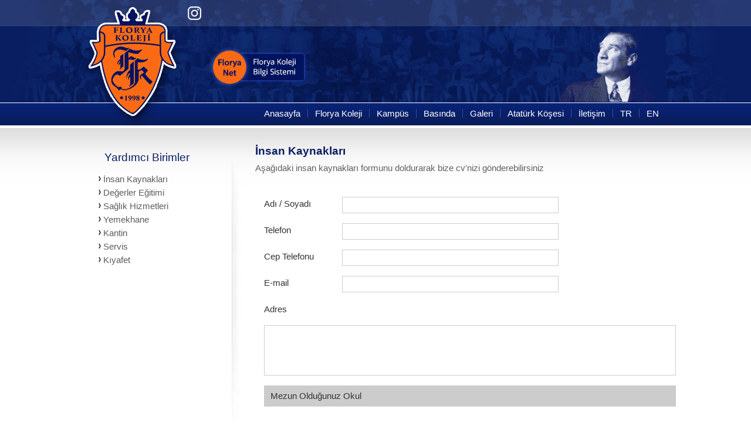

--- FILE ---
content_type: text/html; charset=utf-8
request_url: https://floryakoleji.k12.tr/insan-kaynaklari/
body_size: 8156
content:
<!DOCTYPE html>
<html>
<head>
<!--Site Bilgisi-->
<meta name="description" content="" />
<meta name="keywords" content=" " />
<meta name="author" content="" />
<meta name="copyright" content="" />
<meta name="title" content="Florya Koleji"/>
<!--Dil Bilgisi-->
<meta charset="utf-8">
<meta http-equiv="X-UA-Compatible" content="IE=edge">
<meta http-equiv="content-type" content="text/html; charset=utf-8" />
<meta http-equiv="content-language" content="tr-TR" />
<meta http-equiv="imagetoolbar" content="no" />
<!--Arama Motoru-->
<meta name="robots" content="follow,index" />
<meta name="identifier-url" content="2014web" />
<meta name="revisit-after" content="1 day" />
<meta name="googlebot" content="noodp" />
<base href="https://floryakoleji.k12.tr/" />
<!--Mobil-->
<meta name="viewport" content="width=device-width, initial-scale=1.0, maximum-scale=2.0" />
<title>Florya Koleji</title>
<link href="content/images/favicon.ico" rel="shortcut icon"/>
<link href="content/css/styles.css?v3" type="text/css" media="all" rel="stylesheet" />
<link href="content/css/colorbox.css" type="text/css" media="all" rel="stylesheet" />
<link href="https://fonts.googleapis.com/css?family=Open+Sans:300italic,400italic,600italic,700italic,800italic,400,300,700,800,600&subset=latin,latin-ext" rel="stylesheet" type="text/css" />
<!--[if lte IE 8]>
<link href="content/css/ie8.css" rel="stylesheet" type="text/css"/>
<![endif]-->
<!--[if lte IE 7]>
<link href="content/css/ie7.css" rel="stylesheet" type="text/css"/>
<![endif]-->
    <link href="https://floryakoleji.k12.tr/content/css/form/screen.css" type="text/css" media="all" rel="stylesheet" />
<script type="text/javascript" src="js/jquery-1.10.2.min.js"></script>
<script type="text/javascript" src="js/jquery-migrate-1.2.1.min.js"></script>
<script type="text/javascript" src="js/jquery.colorbox-min.js"></script>
<script type="text/javascript" src="js/swipe.js"></script>
<script type="text/javascript" src="js/timer.js"></script>
    <script type="text/javascript" src="https://floryakoleji.k12.tr/js/form/jquery.validate.js"></script>
    <script type="text/javascript" src="https://floryakoleji.k12.tr/js/form/jquery.validate.js"></script>
    <script type="text/javascript" src="https://floryakoleji.k12.tr/js/form/additional-methods.js"></script>
    <script>

$().ready(function() {

$("#form1").validate({
		errorLabelContainer: $("#form1 div.container"),
         focusInvalid: true
	});





});
</script>
<script type="text/javascript" src="js/site.js"></script>
</head>
<body lang="tr" class="ltr lang-tr">
<header>
    <div class="header-up">
        <div class="average">
            <div class="average">
                <div class="full">
                    <div class="h-up">
                        <div class="twitter">
                            <a href="https://instagram.com/florya_koleji" target="_blank" class="t-icon"></a>
                            <ul>
                                                            </ul>
                        </div>
                    </div>
                </div>
                <div class="h-down">
                    <a href="https://floryakoleji.k12.tr/" class="rp-logo"></a>
                    <a href="https://floryakoleji.k12.tr/" class="logo"></a>
                    <a href="http://floryakoleji.k12net.com/Login.aspx" target="_blank" class="parent-info">
                        <img src="content/img/info-bg.png" alt="" class="normal" />
                        <img src="content/img/info-bg2.png" alt="" class="hover" />
                    </a>
                    <div class="ataturk"></div>
                </div>
            </div>
        </div>
    </div>
    <div class="header-down">
        <div class="average">
            <div class="res-access">
                <div>
                    <a href="javascript:;"></a>
                    <span></span>
                    <span></span>
                    <span></span>
                </div>
            </div>
            <ul class="menu">
                <li><a href="https://floryakoleji.k12.tr/">Anasayfa</a></li>
                                <li><a href="florya-koleji/florya-koleji/" target="_self">Florya Koleji</a></li>
                                <li><a href="kampus/kampus/" target="_self">Kampüs</a></li>
                                <li><a href="basinda/basinda/9/" target="_self">Basında</a></li>
                                <li><a href="galeri/" target="_self">Galeri</a></li>
                                <li><a href="http://www.meb.gov.tr/ataturk" target="_blank">Atatürk Köşesi</a></li>
                                <li><a href="iletisim/" target="_self">İletişim</a></li>
                                <li><a href="https://floryakoleji.k12.tr//lng.php?l=tr" >TR</a></li>
                <li><a href="https://floryakoleji.k12.tr//lng.php?l=en" >EN</a></li>
            </ul>
        </div>
    </div>
</header>
<div class="clearfix"></div>
<div class="clear-fix"></div>

    <section>
<div class="contain">
<div class="average">
<div class="c-left">
    <div class="c-full">
        <div class="mgslmnu">
    <h2>Yardımcı Birimler</h2>
        <ul class="left-menu">
                                            <li class="active"><em>&nbsp;</em><a href="insan-kaynaklari/">İnsan Kaynakları</a>
                                    </li>
                                            <li ><em>&nbsp;</em><a href="#">Değerler Eğitimi</a>
                                    </li>
                                            <li ><em>&nbsp;</em><a href="javascript:;">Sağlık Hizmetleri</a>
                                    </li>
                                            <li ><em>&nbsp;</em><a href="javascript:;">Yemekhane</a>
                                    </li>
                                            <li ><em>&nbsp;</em><a href="javascript:;">Kantin</a>
                                    </li>
                                            <li ><em>&nbsp;</em><a href="javascript:;">Servis</a>
                                    </li>
                                            <li ><em>&nbsp;</em><a href="javascript:;">Kıyafet</a>
                                    </li>
                    </ul>
    </div>
    </div>
    
</div>
<div class="c-shadow"></div>
<div class="c-right">
    <div class="article">
        <div class="artic-title">İnsan Kaynakları</div>
                <p><strong>Aşağıdaki insan kaynakları formunu doldurarak bize cv'nizi gönderebilirsiniz</strong></p>

            
        <form class="cmxform" id="form1" name="form1" action="" method="post" enctype="multipart/form-data">
            <div class="container">
                <ul>
                    <li><label for="isim" class="error">Lütfen İsminizi Giriniz</label></li>
                    <li><label for="email" class="error">Lütfen Email Adresinizi Giriniz</label></li>
                    <li><label for="telefon" class="error">Lütfen Telefon Numaranızı Giriniz...</label></li>
                    <li><label for="ceptelefon" class="error">Lütfen Ceptelefonu Numaranızı Giriniz</label></li>
                    <li><label for="adres" class="error">Lütfen Adresi Giriniz</label></li>
                    <li><label for="isyeri1" class="error">Lütfen İşyeri Adınızı Giriniz</label></li>
                    <li><label for="isyeri1_unvan" class="error">Lütfen İşyerindeki Ünvanınızı Giriniz</label></li>
                    <li><label for="okuladi" class="error">Lütfen Okul Adını Giriniz</label></li>
                    <li><label for="bolum" class="error">Lütfen Bölümü Giriniz</label></li>
                    <li><label for="yil" class="error">Lütfen Mezuniyet Yılını Giriniz</label></li>
                    <li><label for="isyeri1_sure" class="error">Lütfen İŞyerindeki Çalıştığınız Süreyi Giriniz</label></li>
                    <li><label for="isyeri1_neden" class="error">Lütfen İşyerinden Neden Ayrıldığınızı Giriniz</label></li>
                    <li><label for="yabancidil" class="error">Lütfen Yabancı Dil Bilgisini Giriniz</label></li>
                    <li><label for="bilgisayar" class="error">Lütfen Bilgisayar Bilginizi Giriniz</label></li>
                </ul>
            </div>
        <div class="hr">
            <ul>
                <li>
                    <div class="hr-t1"><strong>Adı / Soyadı</strong></div>
                    <input type="text" name="isim" id="isim" required class="long-txt" title="Lütfen İsminizi Giriniz" />
                </li>
                <li>
                    <div class="hr-t1"><strong>Telefon</strong></div>
                    <input type="text" name="telefon" id="telefon" required class="long-txt" title="Lütfen Telefon Numaranızı Giriniz..."/>
                </li>
                <li>
                    <div class="hr-t1"><strong>Cep Telefonu</strong></div>
                    <input type="text" name="ceptelefon" id="ceptelefon" required class="long-txt" title="Lütfen Email Adresinizi Giriniz"/>
                </li>
                <li>
                    <div class="hr-t1"><strong>E-mail</strong></div>
                    <input type="email"  name="email" id="email" required class="long-txt" title="Lütfen Ceptelefonu Numaranızı Giriniz"/>
                </li>
                <li>
                    <div class="hr-t1"><strong>Adres</strong></div>
                    <textarea class="hr-area"  name="adres" id="adres" required title="Lütfen Adresi Giriniz"></textarea>
                </li>
                <li>
                    <div class="hr-t2">Mezun Olduğunuz Okul</div>
                    <ul class="triple">
                        <li>
                            <div><b>Okul Adı ve Yeri</b></div>
                            <input type="text" name="okuladi" id="okuladi" required title="Lütfen Okul Adını Giriniz"/>
                        </li>
                        <li>
                            <div><b>Bölümü</b></div>
                            <input type="text" name="bolum" id="bolum" required title="Lütfen Bölümü Giriniz" />
                        </li>
                        <li>
                            <div><b>Mezuniyet Yılı</b></div>
                            <input type="text" name="yil" id="yil" required title="Lütfen Mezuniyet Yılını Giriniz"/>
                        </li>
                    </ul>
                </li>
                <li>
                    <div class="hr-t3"><b>Pedagojik Formasyon Aldınız mı? :</b></div>
                    <select class="hr-select" name="pedegojik" id="pedegojik" required title="Lütfen Pedegojik Formasyon Aldınızmı Seçiniz">
                        <option value="">Seçiniz</option>
                        <option value="1">Evet</option>
                        <option value="2">Hayır</option>
                    </select>
                </li>
                <li><div class="line"></div></li>
                <li>
                    <div class="hr-t2">İş Deneyimleriniz</div>
                    <ul class="quartet">
                        <li>
                            <div><b>İş Yeri Adı ve Yeri</b></div>

                            <input type="text" name="isyeri1" id="isyeri1" required  title="Lütfen İşyeri Adınızı Giriniz"/>
                            <input type="text" name="isyeri2" id="isyeri2" />
                            <input type="text" name="isyeri3" id="isyeri3"/>
                        </li>
                        <li>
                            <div><b>Ünvan ve Görev</b></div> <input type="text" name="isyeri1_unvan" id="isyeri1_unvan" required title="Lütfen İşyerindeki Ünvanınızı Giriniz"/>
                            <input type="text" name="isyeri2_unvan" id="isyeri2_unvan"/>
                            <input type="text" name="isyeri3_unvan" id="isyeri3_unvan"/>
                        </li>
                        <li>
                            <div><b>Çalıştığınız Süre</b></div>
                            <input type="text" name="isyeri1_sure" id="isyeri1_sure" required title="Lütfen İŞyerindeki Çalıştığınız Süreyi Giriniz"/>
                            <input type="text" name="isyeri2_sure" id="isyeri2_sure" />
                            <input type="text" name="isyeri3_sure" id="isyeri3_sure" />
                        </li>
                        <li>
                            <div><b>Ayrılış Nedeni</b></div>
                            <input type="text" name="isyeri1_neden" id="isyeri1_neden" required title="Lütfen İşyerinden Neden Ayrıldığınızı Giriniz"/>
                            <input type="text" name="isyeri2_neden" id="isyeri2_neden"/>
                            <input type="text" name="isyeri3_neden" id="isyeri3_neden"/>
                        </li>
                    </ul>
                </li>
                <li>
                    <div class="hr-t3"><b>Yabancı Dil Bilgisi</b></div>
                    <input type="text" class="min-txt"/>
                    <select class="hr-select" name="yabancidil" id="yabancidil" title="Lütfen Yabancı Dil Bilgisini Giriniz" required>
                        <option value="">Seçiniz</option>
                        <option value="4">Çok İyi</option>
                        <option value="3">İyi</option>
                        <option value="2">Orta</option>
                        <option value="1">Az</option>
                    </select>
                </li>
                <li><div class="line"></div></li>
                <li>
                    <div class="hr-t3"><b>Bilgisayar Bilginiz</b></div>
                    <select class="hr-select" name="bilgisayar" id="bilgisayar" title="Lütfen Bilgisayar Bilginizi Giriniz" required>
                        <option value="">Seçiniz</option>
                        <option value="4">Çok İyi</option>
                        <option value="3">İyi</option>
                        <option value="2">Orta</option>
                        <option value="1">Az</option>
                    </select>
                </li>
                <li><div class="line"></div></li>
                <li>
                    <div class="hr-t3"><b>Gerektiğinde Cumartesi - Pazar Günü Çalışabilirmisiniz?</b></div>
                    <select class="hr-select" name="cumartesi" id="cumartesi">
                        <option value="">Seçiniz</option>
                        <option value="1">Evet</option>
                        <option value="2">Hayır</option>
                    </select>
                </li>
                <li><div class="line"></div></li>
                <li>
                    <div class="hr-t2">Hakkınızda Referans Verebilecek Kişiler (Bilgi Verebilecek Akraba Olmayan Kişi Belirtiniz).</div>
                    <ul class="quartet">
                        <li>
                            <div><b>Adı Soyadı</b></div>
                            <input type="text" id="referans1_isim" name="referans1_isim" required title=""/>
                            <input type="text" id="referans2_isim" name="referans2_isim"/>
                            <input type="text" id="referans3_isim" name="referans3_isim"/>
                        </li>
                        <li>
                            <div><b>Çalıştığı Şirket</b></div>
                            <input type="text" id="referans1_sirket" name="referans1_sirket"  required title=""/>
                            <input type="text" id="referans2_sirket" name="referans2_sirket"/>
                            <input type="text" id="referans3_sirket" name="referans3_sirket"/>
                        </li>
                        <li>
                            <div><b>Telefon</b></div>
                            <input type="text" id="referans1_telefon" name="referans1_telefon" required title=""/>
                            <input type="text" id="referans2_telefon" name="referans2_telefon"/>
                            <input type="text" id="referans3_telefon" name="referans3_telefon"/>
                        </li>
                        <li>
                            <div><b>Gsm</b></div>
                            <input type="text" id="referans1_gsm" name="referans2_gsm" required title=""/>
                            <input type="text" id="referans2_gsm" name="referans2_gsm"/>
                            <input type="text" id="referans3_gsm" name="referans3_gsm"/>
                        </li>
                    </ul>
                </li>
                <li>
                    <div class="hr-t3"><b>Talep Ettiğiniz Ücret</b></div>
                    <input type="text" class="min-txt" id="ucret" name="ucret"/>
                </li>
                <li><div class="line"></div></li>
                <li>
                    <div class="hr-t3"><b>CV'nizi ekleyiniz</b></div>
                    <div class="file-btn mT0">
                        <span>Dosya Ekle ( .doc, .txt, .pdf, .xml )<em></em></span>
                        <input type="file" id="uploadBtn" name="cv"/>
                    </div>
                    <input type="text" id="uploadFile" class="mT7" />
                </li>
                <li><div class="line"></div></li>

                <div class="captcha-cont">
                    <label for="captchacode"><img src="/captcha/simple-php-captcha.php?_CAPTCHA&amp;t=0.93090600+1768913776" alt=""></label>
                    <input type="text" class="captcha-code" name="captchacode" id="captchacode" placeholder="Resimdeki kodu yazınız" required/>
                </div>

                <li><div class="line"></div></li>

                <li>
                    <input type="submit" value="Gönder" class="hr-btn" />
                    <input type="hidden" name="islem" value="kaydet">
                </li>
            </ul>
        </div>
            </form>
            </div>
</div>
<div class="c-down-full cbhide-show">
    <div class="mgslmnu">
    <h2>Yardımcı Birimler</h2>
        <ul class="left-menu">
                                            <li class="active"><em>&nbsp;</em><a href="insan-kaynaklari/">İnsan Kaynakları</a>
                                    </li>
                                            <li ><em>&nbsp;</em><a href="#">Değerler Eğitimi</a>
                                    </li>
                                            <li ><em>&nbsp;</em><a href="javascript:;">Sağlık Hizmetleri</a>
                                    </li>
                                            <li ><em>&nbsp;</em><a href="javascript:;">Yemekhane</a>
                                    </li>
                                            <li ><em>&nbsp;</em><a href="javascript:;">Kantin</a>
                                    </li>
                                            <li ><em>&nbsp;</em><a href="javascript:;">Servis</a>
                                    </li>
                                            <li ><em>&nbsp;</em><a href="javascript:;">Kıyafet</a>
                                    </li>
                    </ul>
    </div>
</div>
</div>
</div>
<div class="services">
    <div class="average">
        <ul>
                            <li>
                    <a href="http://www.floryakolejianaokulu.com" target="_blank">
                        <strong>Anaokulları</strong>
                    <span>
                        <img src="store/file/common/9bc70addd14f02333efc11d8b96876ee.png" width="130" height="80" alt=""/>
                    </span>
                    </a>
                </li>
                            <li>
                    <a href="ilkokul/okul-mudurunun-mesaji/54/" target="_self">
                        <strong>İlkokul</strong>
                    <span>
                        <img src="store/file/common/c97b735a2b63c0686a1dbf6c1cc485bb.png" width="130" height="80" alt=""/>
                    </span>
                    </a>
                </li>
                            <li>
                    <a href="ortaokul/okul-mudurunun-mesaji/58/" target="_self">
                        <strong>Ortaokul</strong>
                    <span>
                        <img src="store/file/common/9c05ce5e018560df8a3092a3d1e9f6c2.png" width="130" height="80" alt=""/>
                    </span>
                    </a>
                </li>
                            <li>
                    <a href="anadolulisesi/okul-mudurunun-mesaji/74/" target="_self">
                        <strong>Anadolu Lisesi</strong>
                    <span>
                        <img src="store/file/common/1a746b93ed309c60d1982303397d257f.png" width="130" height="80" alt=""/>
                    </span>
                    </a>
                </li>
                            <li>
                    <a href="fenlisesi/okul-mudurunun-mesaji/141/" target="_self">
                        <strong>Fen Lisesi</strong>
                    <span>
                        <img src="store/file/common/f6bb650227eb7a764f79c9e6d010e52a.png" width="130" height="80" alt=""/>
                    </span>
                    </a>
                </li>
                            <li>
                    <a href="icerik/yabanci-diller/130/" target="_self">
                        <strong>Yabancı Diller</strong>
                    <span>
                        <img src="store/file/common/9c49743946f95034e360fa981a0b7192.png" width="130" height="80" alt=""/>
                    </span>
                    </a>
                </li>
                            <li>
                    <a href="http://www.floryakolejisporokulu.com" target="_blank">
                        <strong>Spor Okulu</strong>
                    <span>
                        <img src="store/file/common/34cc7f0b31c52ca7fb10ae121a48fb00.png" width="130" height="80" alt=""/>
                    </span>
                    </a>
                </li>
                    </ul>
    </div>
</div>
<div class="face-news">
    <div class="average">
        <a href="https://www.facebook.com/floryakoleji98" target="_blank" class="f-icon"></a>
        <ul>
                            <li>
                    <a target="_blank" href="https://fb.com/123779917956519_912921452375691"></a>
                    <p>02 Eylül 2019 Pazartesi günü okulumuzun Anasınıfı ve 1. sınıf öğrencileri, 2019-2020 Eğitim-Öğretim yılına oryantasyon programı ile başladılar.Okul Müdürümüz Bahar Birkal velilerimizi ve öğrencilerimizi neşeyle karşıladı</p>
                </li>
                            <li>
                    <a target="_blank" href="https://fb.com/123779917956519_910617045939465"></a>
                    <p>Hizmet içi eğitimlerimiz kapsamında 26 Ağustos Salı günü Ortaokul öğretmenlerimize, Eğitim Teknolojileri Koordinatörümüz Lara Özer tarafından ´Eğitimde Oyun, Oyunlaştırma ve Eğitsel Oyun Tasarımı´ isimli atölye çalışması</p>
                </li>
                            <li>
                    <a target="_blank" href="https://fb.com/123779917956519_910576582610178"></a>
                    <p>Hizmetiçi mesleki gelişim çalışmalarımız iki farklı eğitimle devam etti. İlkokul  Sınıf  Öğretmenlerimiz, İngilizce Öğretmenlerimiz ve Rehber Öğretmenimiz, Akıl Oyunları Eğitmeni Belma Birlikbaş?tan, "Uygulamalı Akıl Oyu</p>
                </li>
                            <li>
                    <a target="_blank" href="https://fb.com/123779917956519_910573969277106"></a>
                    <p>Türkiye Cumhuriyeti topraklarını "Vatan" yaparak, 30 Ağustos 1922 tarihini büyük ve şanlı bir zafer olarak tarihe kazımış olan başta Cumhuriyetimizin Kurucusu Gazi Mustafa Kemal Atatürk´ü, silah arkadaşlarını, Kurtuluş S</p>
                </li>
                            <li>
                    <a target="_blank" href="https://fb.com/123779917956519_909369096064260"></a>
                    <p>2 Eylül Pazartesi günü Anasınıfı ve 1. Sınıf öğrencilerimizle yeni eğitim-öğretim yılına 
´Uyum Eğitimi´ programımızla saat 08.30?da başlıyoruz.</p>
                </li>
                            <li>
                    <a target="_blank" href="https://fb.com/123779917956519_908948409439662"></a>
                    <p>Hizmet içi eğitimlerimiz kapsamında 26 Ağustos Pazartesi günü Uşak Üniversitesi Dr. Öğretim Üyesi Türker Toker ´Alternatif Ölçme ve Değerlendirme Teknikleri´ konulu sunumuyla  tüm kademelerden öğretmenlerimizle bir araya</p>
                </li>
                            <li>
                    <a target="_blank" href="https://fb.com/123779917956519_908601126141057"></a>
                    <p>Ortaokul 5. ve 8.sınıflarımızın uyum ve hazırlık programları 26 Ağustos Pazartesi günü yapılan bilgilendirme toplantısı ile başladı. İki hafta boyunca sürecek derslerimizle, bu yıl ilk kez ortaokullu olmanın heyecanını t</p>
                </li>
                            <li>
                    <a target="_blank" href="https://fb.com/123779917956519_907376492930187"></a>
                    <p>Hizmet içi eğitimlerimiz kapsamında 23 Ağustos Cuma günü tüm öğretmenlerimize, Eğitim Teknolojileri Koordinatörümüz Lara Özer ve Uygulamalı Dersler zümre başkanımız Kemal Temiz tarafından ´Rekreatif Oyunlarla Ekip Olma´ </p>
                </li>
                            <li>
                    <a target="_blank" href="https://fb.com/123779917956519_907227892945047"></a>
                    <p>Hizmet içi eğitimlerimiz kapsamında 23 Ağustos Cuma günü tüm lise ve ortaokul öğretmenlerimize, ortaokul müdür yardımcımız Caner Öztürk ve Rehberlik birimi zümre başkanımız Funda Aliakar tarafından ´Çatışma Yönetimi´ isi</p>
                </li>
                            <li>
                    <a target="_blank" href="https://fb.com/123779917956519_906845939649909"></a>
                    <p>Hizmet içi eğitimlerimiz kapsamında bu hafta Anaokulu öğretmenlerimiz (2-5 yaş), Anasınıfı öğretmenlerimiz (5-6 yaş), Sınıf öğretmenlerimiz (1-4 kademesi) ve ilkokul yabancı dil öğretmenlerimiz Eğitim Teknolojileri Koord</p>
                </li>
                            <li>
                    <a target="_blank" href="https://fb.com/123779917956519_905188079815695"></a>
                    <p>Sınav gruplarımız olan 11 ve 12. Sınıf öğrencilerimize, yaz döneminde başladığımız canlı ders anlatımlarımızdan sonra, 21  Ağustos itibarıyla TYT-AYT hızlandırma programımız  yoğun katılımla başlamıştır. Yeni eğitim öğre</p>
                </li>
                            <li>
                    <a target="_blank" href="https://fb.com/123779917956519_905183066482863"></a>
                    <p>Bugün okulumuzda Mind Academy kurucuları ve eğitmenleri Melike Ateş ve Arzu Özçetin bizlerle birlikte oldu. Etkili Takım Liderliği konusunda okul yönetimi ve zümre başkanlarımıza çok verimli ve keyifli bir eğitim gerçekl</p>
                </li>
                            <li>
                    <a target="_blank" href="https://fb.com/123779917956519_903054750029028"></a>
                    <p>Özel Florya Koleji olarak, yeni Eğitim-Öğretim yılına hazırız. Yeni eğitim-öğretim yılımıza bugün kurucu temsilcilerimiz, yönetim kadromuz, öğretmenlerimiz ve tüm personelimiz ile birlikte keyifli bir kahvaltı eşliğinde </p>
                </li>
                            <li>
                    <a target="_blank" href="https://fb.com/123779917956519_901575193510317"></a>
                    <p>17 Ağustos 1999 Marmara Depreminde hayatını kaybedenleri saygı ve rahmetle anıyoruz, geride kalanlara sabır diliyoruz. #17Ağustos  #17Agustos1999</p>
                </li>
                            <li>
                    <a target="_blank" href="https://fb.com/123779917956519_898189280515575"></a>
                    <p>GURUR TABLOMUZ
Üniversite hazırlık ve yerleştirme süreci sonucunda hedeflerine ulaşarak büyük bir başarı gösteren tüm öğrencilerimizi kutlarız. Bu süreçte onları son güne kadar destekleyen veli ve öğretmenlerimizi tebrik</p>
                </li>
                            <li>
                    <a target="_blank" href="https://fb.com/123779917956519_897447663923070"></a>
                    <p>Kurban Bayramı?nın ülkemize ve tüm insanlığa barış, huzur ve esenlik getirmesini temenni eder, dostluk ve birlik duygularımızın pekiştiği, sağlıklı nice bayramlar dileriz.</p>
                </li>
                            <li>
                    <a target="_blank" href="https://fb.com/123779917956519_897098950624608"></a>
                    <p>Kurban Bayramınızı en içten dileklerimizle kutlar. Mutluluk ve huzur içerisinde bir bayram geçirmenizi dileriz.</p>
                </li>
                            <li>
                    <a target="_blank" href="https://fb.com/123779917956519_887049368296233"></a>
                    <p>Bu yıl üniversite sınavına giren 12. Sınıf öğrencilerimizin YKS tercih süreci 23 Temmuz Salı günü başladı. En az sınava hazırlanmak kadar stresli ve zor olan bu süreçte, rehber öğretmenlerimiz doğru bir tercih için öğren</p>
                </li>
                            <li>
                    <a target="_blank" href="https://fb.com/123779917956519_887047068296463"></a>
                    <p>Florya Koleji Yaz Okulu bugün sona eriyor. Öğrencilerimizin sosyal, psikolojik ihtiyaçlarını ve bedensel aktivitelerini geliştirmek üzere oluşturulan yaz okulu programında çeşitli etkinliklerle verimli, eğitici ve eğlenc</p>
                </li>
                            <li>
                    <a target="_blank" href="https://fb.com/123779917956519_884984145169422"></a>
                    <p>Bu yıl 8.Sınıfa başlayacak olan öğrencilerimizin Liselere Geçiş Sistemi (LGS) kapsamında girecekleri 2020 MEB Merkezi Sınavı için hazırlıklarımız başladı. 22 Temmuz Pazartesi günü başlayan Online Canlı Ders Anlatımlarımı</p>
                </li>
                            <li>
                    <a target="_blank" href="https://fb.com/123779917956519_881829722151531"></a>
                    <p>Sanal sınıflarımız aracılığıyla Türkiye´nin, hatta Dünya´nın her yerinden Yüksek Öğretim Kurumları sınavı hazırlıklarına 16 Temmuz itibariyle başladık. Özel Florya Anadolu Lisesi ve Özel Florya Fen Lisesi öğrencileri 16 </p>
                </li>
                            <li>
                    <a target="_blank" href="https://fb.com/123779917956519_879459102388593"></a>
                    <p>Yabancı Dil Ağırlıklı 5. Sınıf kayıtlarımız devam ediyor.</p>
                </li>
                            <li>
                    <a target="_blank" href="https://fb.com/123779917956519_879206279080542"></a>
                    <p>15 Temmuz 2016 tarihinde büyük bir demokrasi sınavından geçtik. Vatanımız uğruna kendilerini siper eden şehitlerimizi ve gazilerimizi minnet ve saygıyla anıyoruz. 15 Temmuz Demokrasi ve Milli Birlik Günümüz Kutlu olsun.</p>
                </li>
                            <li>
                    <a target="_blank" href="https://fb.com/123779917956519_876521272682376"></a>
                    <p>İstanbul İl Milli Eğitim Müdürlüğü?nün her sene düzenlediği, öğrencilerin temel bilim alanlarına ilgisini arttırmak amacıyla uygulanan İstanbul Bilim Olimpiyatları Sınavı?na okulumuz öğrencileri  her branştan katılmıştır</p>
                </li>
                            <li>
                    <a target="_blank" href="https://fb.com/123779917956519_875914099409760"></a>
                    <p>Florya Koleji Yaz Okulu 17 Haziran 2019 Pazartesi gününden beri keyifle sürüyor. Öğrencilerimizin sosyal, psikolojik ihtiyaçlarını ve bedensel aktivitelerini geliştirmek üzere oluşturulan yaz okulu programında çeşitli et</p>
                </li>
                    </ul>
    </div>
</div>
<div class="twit-down">
    <div class="average">
        <a href="https://www.instagram.com/florya_koleji/" target="_blank" class="t-icon"></a>
        <ul>
                     </ul>
    </div>
</div>
<div class="sub-services">
    <div class="average">
        <ul>
                            <li>
                    <a href="sikca-sorulan-sorular/"></a>
                    <span>
                        <img src="store/file/common/b6db952f8fe2ed7992b4f1da46bf42ed.jpg" width="33" height="50" alt="" />
                    </span>
                    <p>Sıkça Sorulan Sorular</p>
                </li>
                            <li>
                    <a href="florya-koleji/basarilarimiz/"></a>
                    <span>
                        <img src="store/file/common/b25216629525a72aea1377418cbbe827.jpg" width="33" height="50" alt="" />
                    </span>
                    <p>Başarılarımız</p>
                </li>
                            <li>
                    <a href="florya-koleji/aday-kayit-formu/"></a>
                    <span>
                        <img src="store/file/common/f571235a63708218d19ae6586b8e6481.jpg" width="33" height="50" alt="" />
                    </span>
                    <p>Aday Kayıt Formu</p>
                </li>
                            <li>
                    <a href="florya-koleji/kayit-bilgileri/"></a>
                    <span>
                        <img src="store/file/common/f791865433c36684b93f5e5afb76ca28.jpg" width="33" height="50" alt="" />
                    </span>
                    <p>Kayıt Bilgileri</p>
                </li>
                            <li>
                    <a href="insan-kaynaklari/"></a>
                    <span>
                        <img src="store/file/common/d60d901267abab6c46dd2ca4537a8492.jpg" width="33" height="50" alt="" />
                    </span>
                    <p>İnsan Kaynakları</p>
                </li>
                            <li>
                    <a href="/florya-koleji/blog-sayfalari/"></a>
                    <span>
                        <img src="store/file/common/c0887db28bbb8e0b738410605a3008fb.jpg" width="33" height="50" alt="" />
                    </span>
                    <p>Blog Sayfaları</p>
                </li>
                            <li>
                    <a href="florya-koleji/yemek-menusu/"></a>
                    <span>
                        <img src="store/file/common/95ae64fc7ddc9bc3bceb3550e365c365.jpg" width="33" height="50" alt="" />
                    </span>
                    <p>Yemek Menüsü</p>
                </li>
                    </ul>
    </div>
</div>
</section>

    <div class="clearfix"></div>
<footer>
    <div class="footer">
        <div class="average">
            <div class="full"><div class="foot-not"></div></div>
            <ul class="foot">
                <li>
                    <ul>
                                                <li><em>&nbsp;</em><a href="http://www.floryakoleji.k12.tr/florya-koleji/kayit-bilgileri/">Kayıt Bilgileri</a></li>
                                                <li><em>&nbsp;</em><a href="insan-kaynaklari/">İnsan Kaynakları</a></li>
                                                <li><em>&nbsp;</em><a href="site-haritasi/">Site Haritası</a></li>
                                                <li><em>&nbsp;</em><a href="http://www.floryakoleji.k12.tr/iletisim/">İletişim</a></li>
                                                <li><em>&nbsp;</em><a href="http://www.floryakoleji.k12.tr/duyurular/egitim-katologlarimiz/">Eğitim Kataloğu</a></li>
                                                <li><em>&nbsp;</em><a href="florya-koleji/blog-sayfalari/">Blog Sayfaları</a></li>
                                                <li><em>&nbsp;</em><a href="florya-koleji/gizlilik-politikasi/">Gizlilik Politikası</a></li>
                                            </ul>
                </li>
                <li>
                    <ul>
                                                    <li><em>&nbsp;</em><a href="http://www.floryakolejianaokulu.com">Anaokulları</a></li>
                                                    <li><em>&nbsp;</em><a href="ilkokul/okul-mudurunun-mesaji/54/">İlkokul</a></li>
                                                    <li><em>&nbsp;</em><a href="ortaokul/okul-mudurunun-mesaji/58/">Ortaokul</a></li>
                                                    <li><em>&nbsp;</em><a href="anadolulisesi/okul-mudurunun-mesaji/74/">Anadolu Lisesi</a></li>
                                                    <li><em>&nbsp;</em><a href="fenlisesi/okul-mudurunun-mesaji/141/">Fen Lisesi</a></li>
                                                    <li><em>&nbsp;</em><a href="http://www.floryakolejisporokulu.com">Spor Okulu</a></li>
                                            </ul>
                </li>
                <li>
                    <ul>
                                                    <li><em>&nbsp;</em><a href="http://www.floryakoleji.k12.tr/florya-koleji/florya-koleji/">Florya Koleji</a></li>
                                                    <li><em>&nbsp;</em><a href="http://www.floryakoleji.k12.tr/kampus/kampus/">Kampüs</a></li>
                                                    <li><em>&nbsp;</em><a href="florya-koleji/degerler-egitimi/">Değerler Eğitimi</a></li>
                                            </ul>
                </li>
                <li>
                    <ul>
                                                    <li><em>&nbsp;</em><a href="https://www.floryakoleji.k12.tr/duyurular/kvkk-aydinlatma-metinleri/">KVKK</a></li>
                                                    <li><em>&nbsp;</em><a href="http://www.guvenlinet.org/tr/">Güvenli İnternet</a></li>
                                                    <li><em>&nbsp;</em><a href="https://www.tozok.org.tr/">Özel Okullar Derneği</a></li>
                                            </ul>
                </li>
            </ul>
            <div class="foot-right">
                <div class="foot-ref">
                                        <a href="" target="_blank"><img src="store/orj/337.png" alt="Britishside Academy" title="Britishside Academy" /></a>
                                        <a href="http://www.cambridgeenglish.org/exams/" target="_blank"><img src="store/orj/338.png" alt="University of cambridge" title="University of cambridge" /></a>
                                        <a href="http://www.eco-schools.org/" target="_blank"><img src="store/orj/339.png" alt="Eco Schools" title="Eco Schools" /></a>
                                        <a href="http://www.nmun.org/" target="_blank"><img src="store/orj/342.png" alt="Model United Nation" title="Model United Nation" /></a>
                                        <a href="http://www.ozelokullardernegi.org.tr/Anasayfa" target="_blank"><img src="store/orj/340.png" alt="Türkiye Özel Okullar Derneği" title="Türkiye Özel Okullar Derneği" /></a>
                                        <a href="http://school.eb.co.uk/" target="_blank"><img src="store/orj/345.png" alt="Britannica School" title="Britannica School" /></a>
                                    </div>
                <div class="follow-we">
                    <p>Bizi Takip Edin!</p>
                    <div class="social">
                        <ul>
                            <li><a href="https://www.facebook.com/floryakoleji98" class="siu1" target="_blank"></a></li>
                            <li><a href="https://twitter.com/Floryakolej" class="siu2" target="_blank"></a></li>
                            <li><a href="http://instagram.com/florya_koleji" class="siu3" target="_blank"></a></li>
							<li><a href="/florya-koleji/blog-sayfalari/" class="siu4"></a></li>
                        </ul>
                    </div>
                </div>
                <p class="copy">Copyright. Tüm hakları saklıdır.</p>
            </div>
        </div>
    </div>
</footer>

  <script>
  (function(i,s,o,g,r,a,m){i['GoogleAnalyticsObject']=r;i[r]=i[r]||function(){
  (i[r].q=i[r].q||[]).push(arguments)},i[r].l=1*new Date();a=s.createElement(o),
  m=s.getElementsByTagName(o)[0];a.async=1;a.src=g;m.parentNode.insertBefore(a,m)
  })(window,document,'script','//www.google-analytics.com/analytics.js','ga');
  ga('create', 'UA-64829151-1', 'auto');
  ga('send', 'pageview');
  </script>

    

</body>
</html>

--- FILE ---
content_type: text/css; charset=utf-8
request_url: https://floryakoleji.k12.tr/content/css/styles.css?v3
body_size: 6289
content:

html, body, div, span, applet, object, iframe, h1, h2, h3, h4, h5, h6, p, blockquote, pre, a, abbr, acronym, address, big, cite, code, del, dfn, em, img, ins, kbd, q, s, samp, small, strike, strong, tt, var, b, u, i, center, dl, dt, dd, ol, ul, li, fieldset, form, label, legend, article, aside, canvas, details, embed,figure, figcaption, footer, header, hgroup, menu, nav, output, ruby, section, summary, time, mark, audio, video{margin:0;padding:0;border:0;font-size:100%;font:inherit;vertical-align:baseline;}
article, aside, details, figcaption, figure, footer, header, hgroup, menu, nav, section{display:block;}
body{line-height:1;}
ol, ul{list-style:none;}
blockquote, q{quotes:none;}
blockquote:before, blockquote:after, q:before, q:after{content:'';content:none;}
a{text-decoration:none;}
input{outline:none;border:none;}
textarea{outline:none;border:none;resize:none;}
.clear-fix:after{visibility:hidden;display:block;font-size:0;content:" ";clear:both;height:0;}
html,body,p,a,h1,h2,h3,h4,h5,h6,span,div,strong,sub,sup,u,em,b,big,i,ul,ol,li,input,textarea,select,option,label{font-family:Calibri, Trebuchet MS, Arial;}
strong,b,big{font-weight:500;}
i, em{font-style:italic;}
.article table, .article tr, .article tbody, .article td, .article th, .article thead, .article tfoot, .article strong{float:none;}
.full, .header-up, .follow-we > p, .social, .social ul, .social ul *, .easy-access, .easy-access *, .h-down, .logo, .parent-info, .search-txt, .search-btn, .header-down, .menu *, .slider-ann, .left-img, .slider, .slider *, .s-prev, .s-next, .announce *, .services, .services ul, .services ul > li, .services ul > li > a > em, .services ul > li > a > span, .services ul > li > a > p, .sub-services, .sub-services ul, .sub-services ul *, .footer, .foot-not, .foot, .foot *, .copy, .design, .design span, .contain, .c-left, .c-left h2, .left-menu, .left-menu *, .ann, .c-ann-list, .c-ann-list *, .c-all-ann, .c-all-ann > em, .c-shadow, .article, .artic-title, .our-founders, .of-title, .of-list, .of-list *, .fr-list, .fr-list *, .gallery, .gallery > li, .contact-info, .contact-info *, .sketch, .sketch span, .c-form, .c-form *, .manager-info, .manager-info *, .sss, .sss > li, .sss > li > a, .sss > li > div, .sss > li > div p, .sss > li > div *, .hr, .hr *, .file-btn input, .file-btn span, .file-btn, .file-btn span > em, .twitter *, .ann-title > a, .rp-logo, .c-full, .c-down-full, .twit-down, .twit-down ul > li, .twit-down ul > li > a, .t-icon, .twit-down ul, .face-news, .face-news ul > li, .face-news ul > li > a, .face-news ul, .f-icon, .foot-ref, .foot-ref *, .map{float:left;}
.h-up, .follow-we, .ataturk, .menu, .right-img, .announce, .foot-right, .c-right, .cf-btn, .twitter{float:right;}
.full, .h-down, .header-up, .header-down, .slider-ann, .slider ul, .slider ul > li > a, .ann-title, .ann-list ul, .ann-list ul > li, .all-ann, .services, .services ul, .services ul > li > a, .sub-services, .sub-services ul, .sub-services ul > li > a, .footer, .foot > li > ul, .foot > li > ul > li, .copy, .contain, .c-left h2, .left-menu, .left-menu > li, .c-ann-list, .c-ann-list > li > a > h3, .article, .artic-title, .article p, .of-title, .of-list, .founder-name, .fr-list, .gallery, .contact-info, .contact-info ul, .contact-info ul > li, .manager-info, .manager-info ul, .manager-info ul > li, .sss, .sss > li, .sss > li > a, .sss > li > div, .sss > li > div p, .sss > li > div *, .hr, .hr ul, .hr ul > li, ul.triple, ul.triple > li > div, .line, ul.quartet, ul.quartet > li > div, .twitter ul > li, .twitter ul > li > a, .twitter ul > li > p, .ann-title > a, .c-full, .c-down-full, .twit-down ul > li, .twit-down ul > li > a, .twit-down ul > li > p, .twit-down, .face-news ul > li, .face-news ul > li > a, .face-news ul > li > p, .face-news, .foot-ref, .map{width:100%;}
.average{width:990px;margin:0 auto;position:relative;}
.header-up{position:relative;height:175px;background:url(../img/header-up-bg.jpg) no-repeat;background-size:100% 100%;border-bottom:1px solid #FFFFFF;}
.h-up{font-size:15px;color:#fff;text-align:left;height:45px;}
.h-up a, .easy-access a, .menu a{color:#fff;}
.follow-we > p{margin-top:12px;}
.social{width:123px;height:31px;margin-left:3px;}
.siu1, .siu2, .siu3, .siu4{height:31px;background:url(../img/up-social.png) no-repeat;}
.siu1{width:30px;background-position:0 0;}
.siu2{width:24px;background-position:-30px 0;}
.siu3{width:40px;background-position:-54px 0;}
.siu4{width:28px;background-position:-94px 0;}
.easy-access a:hover, .menu a:hover{color:#abbfff;}
.easy-access ul{margin-top:14px;margin-left:10px;}
.easy-access ul > li:first-child{border:none;}
.easy-access ul > li{border-left:1px solid #3b4e8b;}
.easy-access ul > li > a{margin:0 10px;}
.logo{position:relative;width:170px;height:208px;background:url(../img/logo.png) no-repeat;z-index:2;margin-top:-37px;/* margin-left:20px; */}
.rp-logo{width:100px;height:100px;background:url(../img/responsive-logo.png) no-repeat;display:none;}
.parent-info{width:167px;height:73px;margin-left:40px;margin-top:33px;}
.parent-info > img.normal, .parent-info:hover > img.hover{display:block;}
.parent-info:hover > img.normal, .parent-info > img.hover{display:none;}
.search-txt{width:242px;height:30px;background-color:#021866;border:3px solid #0e256e;color:#fff;padding-left:10px;padding-right:5px;font-size:15px;margin-top:51px;margin-left:53px;}
.search-btn{width:50px;height:36px;background:url(../img/search-btn-tr.jpg) no-repeat;cursor:pointer;margin-top:52px;}
body.lang-en .search-btn{background-image:url(../img/search-btn-en.jpg);}
.ataturk{width:197px;height:130px;background:url(../img/ataturk.jpg) no-repeat;}
.twitter, .twitter ul, .twitter ul > li, .twit-down, .twit-down ul, .twit-down ul > li, .face-news, .face-news ul, .face-news ul > li{height:45px;overflow:hidden;}
.twitter, .twit-down, .face-news{font-size:14px;text-align:left;color:#fff;line-height:21px;}
.twitter{/* width:500px; */}
.t-icon, .f-icon{width:27px;height:23px;margin-top:11px;}
.t-icon{background:url(../img/insta-logo.png) no-repeat;}
.insta-logo{background:url(../img/insta-logo.png) no-repeat;}
.f-icon{background:url(../img/f-icon.jpg) no-repeat;margin-left:10px;}
.twitter ul{width: 780px;margin-left:8px;}
.twitter ul > li, .twit-down ul > li, .face-news ul > li{position:relative;}
.twitter ul > li > a, .twit-down ul > li > a, .face-news ul > li > a{position:absolute;height:100%;top:0;left:0;z-index:1;}
.twit-down, .face-news{border-bottom:5px solid #FFFFFF;}
.twit-down{background:#3b4e8b;display:none;}
.face-news{background-color:#4a6ea9;}
.twit-down ul, .face-news ul{margin-left:8px;}
.twit-down ul{width:955px;}
.face-news ul{width:945px;}
.twit-down ul > li > p, .twitter ul > li > p, .face-news ul > li > p{display:table-cell;vertical-align:middle;height:45px;}
.header-down{height:38px;background:url(../img/header-down-bg.jpg) repeat-x;position:relative;z-index:1;border-bottom:5px solid #FFFFFF;}
.menu{margin-top:10px;font-size:15px;}
.menu > li:first-child{border:none;}
.menu > li{border-left:1px solid #3b4e8b;}
.menu > li > a{margin:0 12px;}
.slider-ann{height:345px;border-bottom:5px solid #FFFFFF;overflow:hidden;}
.slider-ann > .average{width:1300px;}
.left-img, .right-img{position:absolute;width:425px;height:345px;}
.left-img{left:-431px;background:url(../img/resimleft.jpg) no-repeat;}
.right-img{right:-431px;background:url(../img/resimright.jpg) no-repeat;}
.slider, .slider ul > li, .announce{height:345px;overflow:hidden;}
.slider, .slider ul > li{position:relative;}
.slider, .slider ul > li{width:970px;}
.slider ul > li > a{position:absolute;height:100%;top:0;left:0;z-index:1;}
.slider ul > li > img{width:970px;height:345px;}
.s-prev, .s-next{position:absolute;width:30px;height:30px;top:45%;background:url(../img/arrows.png) no-repeat;z-index:2;display:none;}
.s-prev{background-position:0 0;left:15px;}
.s-next{background-position:-30px 0;right:15px;}
.announce{width:325px;}
.ann-title{height:46px;background-color:#fa6a14;color:#fff;font-size:20px;position:relative;}
.ann-title > p{padding-left:13px;padding-top:13px;}
.ann-title > a{position:absolute;height:100%;top:0;left:0;display:none;}
.ann-list{width:323px;height:297px;border:1px solid #c7c7c7;font-size:14px;position: relative;}
.ann-list ul > li > a, .all-ann a:hover{color:#333333;}
.ann-list ul > li > a:hover, .all-ann a{color:#fa6a14;}
.ann-list ul > li, .all-ann{position:relative;height:36px;line-height:36px;overflow:hidden;}
.ann-list ul > li{border-bottom:1px dashed #c7c7c7;}
.ann-list ul > li > em, .all-ann > em{position:absolute;width:12px;height:8px;top:14px;left:10px;background:url(../img/duyuru-icon.jpg) no-repeat;}
.ann-list ul > li > a, .all-ann > a{margin-left:25px;}
.all-ann{font-weight:bold;}
.all-ann-new{position: absolute;
    right: auto;
    top: -41px;
    text-align: right;
    left: 226px;
    width:110px;}
.all-ann-new a{
    color: #fff;
    margin:0 auto;
}
.services, .services ul > li, .services ul > li > a > em, .services ul > li > a > span, .services ul > li > a > span > img{height:99px;}
.services{background-color:#071f69;border-bottom:5px solid #FFFFFF;}
.services ul > li > a{color:#e1e1e3;}
.services ul > li > a:hover{color:#FFFFFF;text-shadow:0 0 15px #0b2c8b;}
.services ul > li{position:relative;width:140px; height: 113px;}
.services ul > li:first-child > a > em{display:none;}
.services ul > li > a > em{width:1px;background:url(../img/kenarefekt.jpg) no-repeat;}
.services ul > li > a > span, .services ul > li > a > span > img{width:95px;}
.services ul > li > a > p{width:102px;text-align:center;font-size:20px;margin-top:43px;}
.services{
    height: 113px;
}
.services ul > li > a > span{
    width: 130px;
    height: 80px;
    padding: 0 5px;
}
.services ul > li > a > strong{
    display: block;
    text-align: center;
    padding: 9px 5px 8px 5px;
}
.services ul > li > a > span > img{
    width: 130px;
    height: 80px;
}
.services ul > li > a{
    display: block;
    height: 113px;
}
.services ul > li > a:after{
    content: " ";
    display: block;
    height: 113px;
    position: absolute;
    width: 140px;
    top: 0;
    left: 0;
    opacity: 0;
    background: transparent;
}
.services ul > li:hover > a:after{
    background: #EAEAEA;
    opacity: 0.2;
}

.sub-services, .sub-services ul > li, .sub-services ul > li > span, .sub-services ul > li > span > img{height:50px;}
.sub-services, .sub-services ul > li{background-color:#fa6a14;overflow:hidden;}
.sub-services{border-bottom:5px solid #FFFFFF;}
.sub-services ul > li:first-child{margin-left:0;}
.sub-services ul > li{width:129px;margin-left:14px;position:relative;}
.sub-services ul > li > a{position:absolute;top:0;left:0;height:100%;}
.sub-services ul > li > span, .sub-services ul > li > span > img{width:33px;}
.sub-services ul > li > p{width:96px;text-align:left;color:#fff;font-size:14px;display:table-cell;vertical-align:middle;float:none;height:50px;}
.footer{height:271px;background:url(../img/footerbg.jpg) repeat-x;}
.foot-not{font-size:15px;color:#fa6a14;font-weight:bold;padding-left:22px;padding-top:22px;}
.foot, .foot-right{margin-top:20px;}
.foot{margin-left:22px;font-size:14px;text-align:left;}
.foot a{color:#000000;}
.foot a:hover{color:#fa6a14;}
.foot > li:first-child{margin-left:0;}
.foot > li{width:150px;margin-left:20px;}
.foot > li > ul > li:first-child{margin-top:0;}
.foot > li > ul > li{position:relative;margin-top:10px;}
.foot > li > ul > li > em{position:absolute;width:4px;height:8px;top:3px;left:0;background:url(../img/iconfooter.png) no-repeat;}
.foot > li > ul > li > a{margin-left:7px;}
.foot-right{width:220px;margin-right:25px;margin-top:7px;text-align:right;font-size:14px;color:#001053;}
.foot-ref{padding-bottom:10px;display:block;}
.foot-ref a{margin-left:10px;margin-top:12px;}
.copy, .design{margin-top:8px;}
.design{position:relative;width:167px;padding-right:54px;color:#979797;font-size:13px;}
.design span{position:absolute;width:53px;height:16px;top:-3px;right:-3px;background:url(../img/fulldigital.png) no-repeat;}
.contain{min-height:550px;background:url(../img/icerikbg.jpg) repeat-x;}
.c-left{width:227px;margin-top:30px;margin-left:23px;}
.c-left h2{color:#0a1e63;font-size:19px;}
.left-menu{font-size:15px;color:#5c5c5c;margin-top:10px;padding-bottom:20px;}
.left-menu a{color:#5c5c5c;margin-left:8px;}
.left-menu a:hover{color:#333;}
.left-menu > li:first-child{margin-top:0;}
.left-menu > li, .left-menu li{position:relative;margin-top:8px;}
.left-menu > li > em, .left-menu > li > ul li em{position:absolute;width:4px;height:8px;top:3px;left:0;background:url(../img/iconfooter.png) no-repeat;}
.left-menu > li > a{margin-left:8px;}
.left-menu > li > ul li{margin-left:15px;width:93%;}
.left-menu > li > ul,.left-menu > li > ul>li>ul{display:none;}
h2.ann, .c-ann-list > li{width:207px;padding-bottom:6px;border-bottom:1px dotted #CCC;margin-right:20px;}
.c-ann-list{margin-top:6px;text-align:left;}
.c-ann-list > li{position:relative;border-bottom:1px dotted #CCC;}
.c-ann-list > li > a > h3{color:#fa6a14;font-size:15px;line-height:18px;font-weight:bold;}
.c-ann-list > li > a:hover > h3{color:#333;}
.c-ann-list > li > a > img{border:4px solid #FFF;margin-top:6px;box-shadow:1px 1px 5px #888888;}
.c-ann-list > li > a > p, .c-ann-list > li > a > strong{font-size:13px;}
.c-ann-list > li > a > p{padding-right:20px;margin-top:8px;color:#666;}
.c-ann-list > li > a > strong{color:#000;}
.c-all-ann{color:#333;margin-top:8px;}
.c-all-ann:hover{color:#000;}
.c-all-ann > em{width:4px;height:8px;margin-right:8px;margin-top:4px;background:url(../img/iconfooter.png) no-repeat;}
.c-shadow{width:16px;height:502px;background-image:url(../img/icerikgolge2.jpg);}
.c-right{width:700px;margin-top:30px;font-size:15px;color:#5f5f5f;text-align:justify;padding-bottom:25px;}
.article{line-height:17px;}
.artic-title{text-align:left;color:#0a1e63;font-size:19px;font-weight:bold;padding-bottom:12px;}
.article p{padding:10px 0;}
.article img, .article p > img{border:5px solid #FFF;box-shadow:1px 1px 5px #888888;margin-right:15px;margin-bottom:15px;}
.our-founders{width:550px;min-height:441px;background-color:#fff;-webkit-box-shadow:0 0 10px 0.5px #ccc;box-shadow:0 0 10px 0.5px #ccc;}
.of-title, .of-list, .fr-list{margin-top:25px;}
.of-title{color:#333;font-size:22px;text-align:center;}
.of-list > li:first-child{margin-left:140px;}
.fr-list > li:first-child{margin-left:75px;}
.of-list > li, .fr-list > li{width:120px;margin-right:30px;text-align:center;}
.of-list > li > a > img, .fr-list > li > a > img{margin-left:11.5px;}
.founder-name{margin-top:7px;font-size:18px;color:#000;}
.fr-list{padding-bottom:25px;}
.gallery > li{margin-top:10px;margin-right:10px;width:104px;height:89px;overflow:hidden;clear:none !important;}
.contact-info{width:207px;margin-right:20px;margin-top:10px;padding-bottom:15px;}
.contact-info ul > li{font-size:15px;line-height:17px;color:#5c5c5c;margin-top:8px;}
.sketch{position:relative;width:170px;height:auto;line-height:20px;color:#fa6a14;background-color:#fff;border:1px solid #e2e2e2;margin-bottom:20px;padding-left:10px;padding-right:27px;}
.sketch span{position:absolute;width:11px;height:17px;top:9px;right:10px;background:url(../img/kroki-ikon.jpg) no-repeat;}
.c-form{width:643px;min-height:331px;margin-top:15px;}
.cf-text, .cf-area, .rtdrop{border:1px solid #e1e1e1;margin:12px;-webkit-box-shadow:0 0 15px 1px #CCCCCC;box-shadow:0 0 15px 1px #CCCCCC;padding-left:10px;padding-right:5px;text-align:left;font-size:15px;color:#333;}
.cf-text, .rtdrop{width:273px;height:39px;}
.rtdrop{width:290px;}
.cf-area{width:587px;height:151px;padding-top:10px;line-height:17px;}
.cf-not{width:376px;margin-left:13px;margin-top:8px;color:#5f5f5f;text-align:left;font-size:15px;display:none;}
.cf-not a, .manager-info a{float:none;}
.cf-btn{width:88px;height:40px;cursor:pointer;color:#fff;text-align:center;line-height:40px;font-size:15px;margin-top:8px;margin-right:27px;background:url(../img/gonderbt.jpg) no-repeat;}
.mT-52{margin-top:-52px;}
.manager-info{font-size:15px;line-height:17px;text-align:left;}
.manager-info p{padding:0;}
.manager-info ul > li{margin-top:15px;}
.sss{margin-top:15px;font-size:17px;color:#333;text-align:left;}
.sss a{color:#333;}
.sss a:hover{color:#fa6a14;}
.sss > li:first-child{margin-top:0;}
.sss > li{padding-bottom:10px;border-bottom:1px dotted #c9c9c9;}
.sss > li, .sss > li > div{margin-top:15px;}
.sss > li > div{padding-top:10px;border-top:1px dotted #c9c9c9;}
.sss > li > div p:first-child{padding-top:0;}
.sss > li > div p{padding:12px 0px;font-size:15px;}
.sss > li > div > ul > li:first-child{margin-top:0;}
.sss > li > div > ul > li{list-style:disc;margin-left:20px;width:97%;margin-top:5px;}
.hr{color:#333;font-size:15px;text-align:left;}
.hr ul, .hr ul > li{margin-top:15px;}
.hr input, .hr textarea, .long-txt, .hr-area, .hr-t2{border:1px solid #ccc;font-size:15px;}
.hr-t1{width:133px;line-height:24px;}
.long-txt, .hr-area, .hr-t2, .min-txt{padding-left:10px;padding-right:5px;}
.long-txt{width:352px;height:24px;}
.hr-area, .hr-t2{width:685px;height:80px;}
.hr-area{margin-top:15px;}
.hr-t2{height:34px;line-height:34px;line-height:34px;background-color:#CCCCCC;}
ul.triple, ul.quartet{margin-top:0;padding-bottom:20px;border-bottom:1px solid #CCCCCC;}
ul.triple > li:first-child{width:344px;}
ul.triple > li{width:171px;}
ul.triple > li > div, ul.quartet > li > div{line-height:36px;}
ul.triple > li:first-child > input{width:97%;}
ul.triple > li > input{width:94%;height:24px;padding-left:5px;padding-right:5px;}
.hr-t3{padding-right:10px;line-height:20px;}
.hr-select{font-size:15px;margin-top:-1px;}
.line{height:1px;background-color:#ccc;}
ul.quartet > li{width:175px;}
ul.quartet > li > input{margin-top:15px;width:167px;height:22px;padding:0 5px;}
.min-txt{width:157px;height:18px;margin-top:-1px;}
.file-btn{position:relative;}
.file-btn input{width:100%;height:100%;position:absolute;z-index:2;opacity:0;filter:alpha(opacity=0);left:0;top:0;}
.file-btn span{height:23px;width:267px;border:1px solid #cccccc;line-height:23px;font-size:13px;padding-left:8px;position:relative;}
.file-btn span > em{position:absolute;right:5px;top:2.5px;width:17px;height:17px;background-position:-247px -50px;background:url(../img/fileupload-icon.jpg) no-repeat;}
#uploadFile{color:#333333;font-size:12px;padding-left:8px;border:none;width:200px;margin-top:5px;}
.hr-btn{width:70px;height:24px;text-align:center;font-size:12px;color:#333;}
.res-access{float:right;width:30px;height:30px;margin-left:15px;margin-right:0;display:none;}
.res-access div > span:first-child{margin-top:0;}
.res-access div > span{float:left;width:100%;height:5px;background-color:#fff;margin-top:5px;}
.res-access div{position:relative;width:100%;height:30px;}
.res-access div > a{position:absolute;top:0;left:0;height:100%;width:100%;}
.c-down-full{display:block;}
.hometik{display:none;position:absolute;bottom:5px;left:0px;text-align:center;z-index:2;}
.hometik a{display:block;float:left;height:14px;width:14px;background-color:#001053;margin-right:5px;margin-top:3px;-webkit-border-radius:50%;-moz-border-radius:50%;border-radius:50%;}
.hometik a.active, .hometik a:hover{background-color:#fa6a14;}
.map{height:361px;overflow:hidden;margin-top:16px;margin-bottom:16px;}
.cbhide-show{display:none;}
.article ul{margin-left:15px;clear:both;}
.article ul > li, .article ol > li{padding:1px 0;clear:both;}
.article a{color:#000000;float:none;}
.pop-up{position:absolute;width:100%;height:100%;z-index:99;background-color:rgba(0, 0, 0, 0.7);float:left;text-align:center;}
.close-pop{float:right;position:absolute;top:-15px;right:-15px;width:30px;height:30px;background:url(../images/close.png) no-repeat;background-size:cover;}
.p-content{width:auto;margin:0 auto;position:relative;display:inline-block;}
@media screen and (max-width:1024px){.slider-ann > .average, .slider, .slider ul > li{width:1024px;}
.announce{width:100%;}
.slider ul > li > img{width:1024px;height:365px;}
.slider-ann{height:695px;}
.announce{margin-top:5px;}
.ann-list{width:1022px;}
.foot-ref{display:block;}
.cbhide-show{display:none;}
}
@media only screen and (min-width:768px) and (max-width:1023px){
    .announce{width:100%;}
.slider, .slider ul > li > img{height:274px;}
.slider-ann > .average, .average, .left-img, .right-img, .slider, .slider ul > li{width:768px;}
.search-txt, .search-btn, .res-access, .services ul > li > a > em, .foot-ref{display:none;}
.slider-ann{height:625px;}
.announce{margin-top:5px;}
.services{height:auto;background-repeat:repeat;}
.slider ul > li{overflow:visible;}
.slider ul > li > img{width:768px;}
.ann-list{width:766px;}
.services ul > li:first-child{margin-left:0;}
/*
.services ul > li{width:189px;margin-right:67px;}
.services ul > li > a > span, .services ul > li > a > span > img{width:63px;}
.services ul > li, .services ul > li > a > span, .services ul > li > a > span > img{height:67px;}
.services ul > li > a > p{width:126px;margin-top:25px;}
*/
.sub-services ul > li{width:97px;}
.sub-services ul > li > p{width:64px;}
.foot-right{padding-bottom:25px;}
.footer{height:auto;}
.c-right, .c-form{width:500px;}
.c-left{margin-left:10px;}
.article img, .article p > img{width:490px;height:218px;}
.gallery > li > a > img{width:85px;height:56px;}
.cf-area, .hr-area, .hr-t2{width:480px;}
.hr-t2{height:auto;}
.our-founders{width:470px;}
.of-list > li:first-child{margin-left:95px;}
.fr-list > li:first-child{margin-left:20px;}
.left-img, .right-img{height:416px;background-size:100% 100%;}
.right-img{right:-773px;}
.left-img{left:-773px;}
.face-news ul{width:720px;}
.cbhide-show{display:none;}
.ann-detail .article img, .ann-detail .article p > img{height:auto;}
}
@media only screen and (min-width:480px) and (max-width:767px){
.announce, .menu, .menu > li, .c-form{width:100%;}
.slider, .slider ul > li > img{height:171px;}
.slider-ann > .average, .average, .slider ul > li > img, .twitter, .c-right, .left-img, .right-img, .slider, .slider ul > li{width:480px;}
.search-txt, .search-btn, .ataturk, .menu, .c-shadow, .c-full, .twitter, .foot-ref{display:none;}
.res-access, .s-prev, .s-next, .ann-title > a, .c-down-full, .twit-down{display:block;}
.header-up{margin-top:-45px;}
.header-down{z-index:2;}
.menu{position:relative;z-index:5;background-color:#3b4e8b;}
.menu > li, .menu > li:first-child{border-bottom:1px solid #FFFFFF;}
.menu > li{border-left:none;}
.menu > li > a{margin:0px 10px;width:460px;height:36px;line-height:36px;text-align:right;font-size:19px;}
.c-right{margin-top:0;}
.left-img, .right-img{height:280px;}
.right-img{right:-487px;}
.twitter ul{width:445px;}
.slider-ann{height:auto;}
.announce{height:auto;margin-top:5px;}
.slider ul > li{overflow:visible;}
.ann-list{width:478px;}
.services{height:auto;background-repeat:repeat;}
.services ul > li:first-child, .sub-services ul > li:first-child{margin-left:0;}
.services ul > li,.services ul > li > a:after{width:160px;}
    .services ul > li > a > span{
        padding: 0 15px;
    }

/*
.services ul > li{width:240px;margin-left:0;}
.services ul > li > a > p{width:144px;}
*/
.twit-down, .face-news{font-size:14px;line-height:20px;}
.twit-down ul, .face-news ul{width:444px;}
.sub-services{height:auto;}
.sub-services ul > li{width:146px;margin-right:14px;margin-left:0;}
.sub-services ul > li > p{width:112px;text-align:center;}
.foot-right{padding-bottom:25px;}
.logo{width:140px;height:160px;margin-top:0;background-size:100% 100%;position:relative;z-index:3;}
.parent-info{margin-left:105px;}
.footer{height:auto;}
.c-left{width:470px;margin-left:10px;margin-top:20px;}
.article img, .article p > img{width:470px;height:209px;}
.c-full{width:50%;}
.gallery > li > a > img{width:85px;height:56px;}
.cboxPhoto{width:470px !important;height:314px !important;}
.cf-area, .p-content, .p-content img{width:440px;}
.cf-not{width:378px;margin-top:13px;}
.cf-btn{margin-right:0;}
.our-founders{width:470px;}
.of-list > li:first-child{margin-left:95px;}
.fr-list > li:first-child{margin-left:20px;}
.hr-area, .hr-t2{width:460px;}
.hr-t2{height:auto;}
.contact-info{width:450px;}
.hometik{z-index:1;}
.f-icon{margin-left:1px;}
.cbhide-show{display:block;}
.p-content img{height:569px;}
.ann-detail .c-full{display:block;margin:0 0 10px 0;padding:0 0 10px 0;border-bottom:1px dashed #BDBDBD;width:100%;}
.ann-detail h2,.ann-detail .c-ann-list{display:none;}
.ann-detail .article img, .ann-detail .article p > img{height:auto;}
}
@media only screen and (max-width:479px){
    .c-full{
        float:left;
    }
    .mgslmnu{
        display: none;
    }
.announce, .menu, .menu > li, .foot > li, .c-full, .c-form{width:100%;}
.slider, .slider ul > li > img{height:134px;}
.slider-ann > .average, .average, .slider ul > li > img, .twitter, .services ul > li, .left-img, .right-img, .slider, .slider ul > li{width:320px;}
.search-txt, .search-btn, .ataturk, .menu, .c-shadow, .rp-logo, .services ul > li > a > em, .c-full, .twitter, .foot-ref{display:none;}
.ann-detail .c-full{display:block;margin:0 0 10px 0;padding:0 0 10px 0;border-bottom:1px dashed #BDBDBD;}
.ann-detail h2,.ann-detail .c-ann-list{display:none;}
.ann-detail .article img, .ann-detail .article p > img{height:auto;}
.res-access, .s-prev, .s-next, .ann-title > a, .c-down-full, .twit-down{display:block;}
.logo{width:140px;height:160px;margin-top:0px;background-size:100% 100%;position:relative;z-index:3;margin-left:0;}
.rp-logo{margin-top:15px;margin-left:10px;}
.header-up{margin-top:-45px;}
.header-down{z-index:2;}
.menu{position:relative;z-index:5;background-color:#3b4e8b;}
.menu > li, .menu > li:first-child{border-bottom:1px solid #FFFFFF;}
.menu > li{border-left:none;}
.menu > li > a, .c-down-full{margin:0px 6px;width:300px;}
.menu > li > a{height:32px;line-height:32px;font-size:16px;text-align:right;}
.left-img, .right-img{height:210px;}
.left-img{left:-325px;}
.right-img{right:-325px;}
.twitter ul{width:275px;}
.t-icon{margin-left:10px;}
.slider-ann{height:auto;}
.announce{height:auto;margin-top:5px;}
.slider ul > li{overflow:visible;}
.slider ul > li > a{z-index:auto;}
.s-prev, .s-next{z-index:1;}
.ann-list{width:318px;}
.services{height:auto;background-repeat:repeat;}
.services ul > li:first-child, .sub-services ul > li:first-child{margin-left:0;}
/*
.services ul > li, .services ul > li > a > span, .services ul > li > a > span > img{height:67px;}
.services ul > li{margin-left:0;}
.services ul > li > a > span, .services ul > li > a > span > img{width:63px;}
.services ul > li > a > p{width:255px;margin-top:23px;font-size:25px;}
*/

    .services ul > li{
        height: 80px;
    }
    .services ul > li > a > span{
        padding: 0;
    }
    .services ul > li > a > strong{
        float: right;
        text-align: left;
        width: 190px;
        padding: 28px 0 8px 0;
    }
    .services ul > li > a:after{
        width: 320px;
        height: 80px;
    }
.twit-down, .face-news{font-size:13px;line-height:15px;}
.twit-down ul, .face-news ul{width:275px;}
.sub-services{height:auto;}
.sub-services ul > li{width:146px;margin-right:14px;margin-left:0;}
.sub-services ul > li > p{width:112px;text-align:center;}
.foot-right{width:260px;padding-bottom:25px;}
.parent-info{margin-left:12px;margin-top:30px;}
.footer{height:auto;}
.foot{margin-top:0;}
.foot > li{margin-left:0;margin-top:15px;}
.c-left , .c-right{width:300px;margin-top:10px;margin-left:10px;margin-right:10px;}
.article img, .article p > img{width:290px;height:129px;}
.gallery > li{width:90px;height:80px;margin-top:0;}
.gallery > li > a > img{width:75px;height:50px;}
.cboxPhoto{width:300px !important;height:200px !important;}
.cf-area{width:272px;}
.cf-not{width:198px;}
.cf-btn{margin-right:0;}
.our-founders{width:295px;}
.of-list, .fr-list{margin-top:0;}
.of-list > li:first-child, .of-list > li, .fr-list > li, .fr-list > li:first-child{margin-left:95px;margin-top:10px;}
.long-txt{width:94%;}
.hr-area, .hr-t2{width:282px;}
ul.triple > li:first-child, ul.triple > li{width:297px;}
ul.triple > li > input{width:97%;}
ul.quartet > li{width:299px;}
ul.quartet > li > input{width:286px;}
.min-txt{width:87px;}
.design{width:200px;}
.hometik{z-index:1;}
.hometik a{width:10px;height:10px;}
.cbhide-show{display:block;}
.mT-52{margin-top:8px;}
.p-content, .p-content img{width:280px;}
.p-content img{height:362px;}
}
.mesajerror{float:left;color:#000000;clear:left;margin-top:10px;margin-left:15px;}
.form_mesaj{float:left;color:red;clear:left;margin-top:10px;}
.left-menu > li >ul>li.active,.left-menu > li >ul>li>ul>li.active{font-weight:bold;}
.captcha-cont {
    padding: 0 0 0 13px;
    float: left;
    margin: 10px 0;
    width: 100%;
}
.captcha-cont label {
    width:auto !important;
    margin:0 20px 0 0;
}
.captcha-code {
    border: 1px solid #d1d1d1;
    padding: 5px 10px;
    box-shadow: 0 0 4px 0 #CCCCCC;
    font-size: 18px;
    line-height: 18px;
}

.formHataMesaj{
    font-weight:bold;
    color: #c00;
}

--- FILE ---
content_type: text/css; charset=utf-8
request_url: https://floryakoleji.k12.tr/content/css/form/reset.css
body_size: 308
content:
/**********************************

Use: Reset Styles for all browsers

***********************************/
	
body, p, blockquote {
	margin: 0;
	padding: 0;
}

a img, iframe { border: none; }
	
/* Headers
------------------------------*/

h1, h2, h3, h4, h5, h6 {
	margin: 0;
	padding: 0;
	font-size: 100%;
}
	
/* Lists
------------------------------*/
	
ul, ol, dl, li, dt, dd {
	margin: 0;
	padding: 0;
}
	
/* Links
------------------------------*/

a, a:link {}
a:visited {}
a:hover {}
a:active {}

/* Forms
------------------------------*/

form, fieldset {
	margin: 0;
	padding: 0;
}
	
fieldset { border: 1px solid #000; }

legend {
	padding: 0;
	color: #000;
}


	
select { padding: 0; }

--- FILE ---
content_type: text/css; charset=utf-8
request_url: https://floryakoleji.k12.tr/content/css/form/core.css
body_size: 167
content:

form.cmxform h1, h2 { font-family: 'trebuchet ms', verdana, arial; padding: 10px; margin: 0 }
form.cmxform h1 { font-size: large }

form.cmxform h3 { margin: 1em 0 0; }

form.cmxform h1 { font-size: 2em; }
form.cmxform h2 { font-size: 1.8em; }
form.cmxform h3 { font-size: 1.6em; }
form.cmxform h4 { font-size: 1.4em; }
form.cmxform h5 { font-size: 1.2em; }



--- FILE ---
content_type: text/css; charset=utf-8
request_url: https://floryakoleji.k12.tr/content/css/form/cmxformTemplate.css
body_size: 470
content:
/**********************************

Use: cmxform template

***********************************/
div.container ol li {
    list-style-type: disc;  width: 90%;
}
div.container {
    display: none; width: 83%; float: left;
}
div.container {
    border: 1px solid red;
    margin: 5px;
    padding: 5px 5px 5px 25px; text-align: left;
}
form.cmxform fieldset {
	margin-bottom: 10px;
}

form.cmxform legend {
	padding: 0 2px;
	font-weight: bold;
	_margin: 0 -7px; /* IE Win */
}

form.cmxform label {
	display: inline-block;
	vertical-align: top;
	cursor: hand;
}

form.cmxform fieldset p {
	list-style: none;
	padding: 5px;
	margin: 0;
}

form.cmxform fieldset fieldset {
	border: none;
	margin: 3px 0 0;
}

form.cmxform fieldset fieldset legend {
	padding: 0 0 5px;
	font-weight: normal;
}

form.cmxform fieldset fieldset label {
	display: block;
	width: auto;
}

form.cmxform label { width: 100px; } /* Width of labels */
form.cmxform fieldset fieldset label { margin-left: 10px; } /* Width plus 3 (html space) */
form.cmxform label.error {
	width: 90%;
}

form.cmxform input.submit {

}

/*\*//*/ form.cmxform legend { display: inline-block; } /* IE Mac legend fix */

--- FILE ---
content_type: text/css; charset=utf-8
request_url: https://floryakoleji.k12.tr/content/css/form/cmxform.css
body_size: 307
content:
/**********************************

Name: cmxform Styles

***********************************/
form.cmxform {
	width: 100%;
}

form.cmxform legend {
	padding-left: 0;
}

form.cmxform legend, form.cmxform label {
	color: #333;
}

form.cmxform fieldset {

}

form.cmxform fieldset fieldset {
	background: none;
}

form.cmxform fieldset p, form.cmxform fieldset fieldset {

}

form.cmxform label.error, label.error {
	/* remove the next line when you have trouble in IE6 with labels in list */
	color: red;
	font-style: italic
}
div.error { display: none; }
input.checkbox { border: none }
input.error { border: 1px dotted red; }
form.cmxform .gray * { color: gray; }

--- FILE ---
content_type: text/plain
request_url: https://www.google-analytics.com/j/collect?v=1&_v=j102&a=1321283749&t=pageview&_s=1&dl=https%3A%2F%2Ffloryakoleji.k12.tr%2Finsan-kaynaklari%2F&ul=en-us%40posix&dt=Florya%20Koleji&sr=1280x720&vp=1280x720&_u=IEBAAEABAAAAACAAI~&jid=320647234&gjid=1609609988&cid=1872486303.1768913779&tid=UA-64829151-1&_gid=1944210229.1768913779&_r=1&_slc=1&z=372390327
body_size: -451
content:
2,cG-JDRK0FJEBG

--- FILE ---
content_type: application/javascript; charset=utf-8
request_url: https://floryakoleji.k12.tr/js/site.js
body_size: 1737
content:
$(document).ready(function(){if($('.left-menu > li >ul>li>ul>li.active').length>0){$('.left-menu > li >ul>li>ul>li.active').parent().parent().parent().css("display","block");$('.left-menu > li >ul>li>ul>li.active').parent().css("display","block");}if($('.left-menu > li >ul>li.active').length>0){$('.left-menu > li >ul>li.active').parent().css("display","block");}var app=function(){var hint=function(){$('input,textarea').each(function(){if($(this).val()==''){$(this).val($(this).attr('dtitle'));}$(this).focus(function(){$(this).val(v=$(this).val().trim()==$(this).attr('dtitle')?'':$(this).val());}).blur(function(){$(this).val(v=$(this).val().trim()==''?$(this).attr('dtitle'):$(this).val());});});}
return{hi:function(){hint();}};}();if($('input,textarea').length>0){app.hi();}if($('.slider').length>0){mainSlider();}if($('.gallery').length>0){$('a.clbox').colorbox({rel:'clbox',current:false});}if($('.our-founders').length>0){$('a.clbox').colorbox({rel:'clbox',current:false});}$('.article a, a[rel="external"]').attr('target','_blank');if($('.pop-up').length>0){$('.pop-up').show();$('body').css('overflow','hidden');var sayfaH=$(document).outerHeight();$('.pop-up').css('height',sayfaH);$('.close-pop').click(function(){$('.pop-up').fadeOut(500);$('body').css('overflow','visible');});$('.pop-up').click(function(){$('.pop-up').fadeOut(500);$('body').css('overflow','visible');});if(($(window).height())>($('.p-content img').attr('data-height'))){$('.p-content').css('margin-top',(($(window).height()-$('.p-content img').attr('data-height'))/2));}}if($('.sss').length>0){$('.sss > li > div').hide();$('.sss > li > a').click(function(){$(this).parent().find('div').slideToggle();});}if($('#uploadBtn').length>0){document.getElementById("uploadBtn").onchange=function(){document.getElementById("uploadFile").value=this.value;};}if($('.twitter').length>0){sliderUp();}if($('.twit-down').length>0){twitDown();}if($('.face-news').length>0){faceNews();}if($('.res-access').length>0){$('.res-access a').click(function(){$('.menu').slideToggle(1000);});}if($('.left-menu').length>0){$('.left-menu a').click(function(){$(this).parent().find('ul').slideToggle(500);});}if($('#home-map').length>0){function getMap(mI){var initialize=function(){var latlng=new google.maps.LatLng(mI.lat,mI.lng);var myOptions={zoom:mI.zoom,center:latlng,mapTypeId:google.maps.MapTypeId.ROADMAP};var map=new google.maps.Map(document.getElementById(mI.idName),myOptions);var marker=new google.maps.Marker({position:latlng,map:map,title:mI.title});};google.maps.event.addDomListener(window,'load',initialize());};var mapInfo={lat:40.979878,lng:28.792699,zoom:13,idName:'home-map',title:'Florya Koleji'};getMap(mapInfo);}});function mainSlider(){var toplamLi,toplamGenislik,deger,indis,slideW,slideSpeed,slideTime;toplamLi=$('.slider ul > li').length;slideW=$('.slider').outerWidth();slideSpeed=900;slideTime=5000;toplamGenislik=toplamLi*slideW;$('.slider ul').css('width',toplamGenislik+'px');deger=0;if($(window).width()<1000){$('.s-next, .s-prev').hide();}else{$('.slider').hover(function(){$('.s-next, .s-prev').show();},function(){$('.s-next, .s-prev').hide();});}for(var i=0;i<toplamLi;i++){$('.hometik').append('<a href="javascript:;"></a>');}var hometikW=$('.hometik').outerWidth(),hometikL=(slideW-hometikW)/2;$('.hometik').css('left',hometikL);var slideW=$('.slider').outerWidth(),hometikW=$('.hometik').outerWidth(),hometikL=(slideW-hometikW)/2;$('.hometik').css('left',hometikL);$('.hometik a:first').addClass('active');$('.hometik a').click(function(){indis=$(this).index();yeniDeger=indis*slideW;$('.slider ul').animate({marginLeft:'-'+yeniDeger+'px'},slideSpeed);$('.hometik a').removeClass('active');$(this).addClass('active');deger=indis;return false});function homeTik(){$('.hometik a').removeClass('active');$('.hometik a:eq('+deger+')').addClass('active');}$('.s-next').click(function(e){e.preventDefault();dondur();});$('.s-prev').click(function(e){e.preventDefault();geriDondur();});var timer=new Timer(slideTime);timer.addEventListener(TimerEvent.TIMER,function(){dondur();});$('.slider').hover(function(){timer.stop();},function(){timer.start();});timer.start();$('.slider ul > li').touchwipe({wipeLeft:function(){dondur();},wipeRight:function(){geriDondur();},min_move_x:20,min_move_y:20});function slideMold(){yeniDeger=deger*slideW;$('.slider ul').stop().animate({marginLeft:'-'+yeniDeger+'px'},slideSpeed);}function dondur(){if($('.slider ul').is(':animated')){return;}if(deger<toplamLi-1){deger++;slideMold();homeTik();}else{deger=0;$('.slider ul').stop().animate({marginLeft:0},slideSpeed);homeTik();}}function geriDondur(){if($('.slider ul').is(':animated')){return;}if(deger>0){deger--;slideMold();homeTik();}else{deger=toplamLi-1;slideMold();homeTik();}}}function sliderUp(){var toplamLi,toplamYukseklik,deger,yeniDeger,slideH,slideSpeed,slideTime;toplamLi=$('.twitter ul > li').length;slideH=45;slideSpeed=500;slideTime=5000,toplamYukseklik=toplamLi*slideH;$('.twitter ul').css('height',toplamYukseklik+'px');deger=0;var timer=new Timer(slideTime);timer.addEventListener(TimerEvent.TIMER,function(){dondur();});$('.twitter').hover(function(){timer.stop();},function(){timer.start();});timer.start();function dondur(){if(deger<toplamLi-1){deger++;yeniDeger=deger*slideH;$('.twitter ul').stop().animate({marginTop:'-'+yeniDeger+'px'},slideSpeed);}else{deger=0;$('.twitter ul').stop().animate({marginTop:0},slideSpeed);}}}function twitDown(){var toplamLi,toplamYukseklik,deger,yeniDeger,slideH,slideSpeed,slideTime;toplamLi=$('.twit-down ul > li').length;slideH=45;slideSpeed=500;slideTime=5000,toplamYukseklik=toplamLi*slideH;$('.twit-down ul').css('height',toplamYukseklik+'px');deger=0;var timer=new Timer(slideTime);timer.addEventListener(TimerEvent.TIMER,function(){dondur();});$('.twit-down').hover(function(){timer.stop();},function(){timer.start();});timer.start();function dondur(){if(deger<toplamLi-1){deger++;yeniDeger=deger*slideH;$('.twit-down ul').stop().animate({marginTop:'-'+yeniDeger+'px'},slideSpeed);}else{deger=0;$('.twit-down ul').stop().animate({marginTop:0},slideSpeed);}}}function faceNews(){var toplamLi,toplamYukseklik,deger,yeniDeger,slideH,slideSpeed,slideTime;toplamLi=$('.face-news ul > li').length;slideH=45;slideSpeed=500;slideTime=5000,toplamYukseklik=toplamLi*slideH;$('.face-news ul').css('height',toplamYukseklik+'px');deger=0;var timer=new Timer(slideTime);timer.addEventListener(TimerEvent.TIMER,function(){dondur();});$('.face-news').hover(function(){timer.stop();},function(){timer.start();});timer.start();function dondur(){if(deger<toplamLi-1){deger++;yeniDeger=deger*slideH;$('.face-news ul').stop().animate({marginTop:'-'+yeniDeger+'px'},slideSpeed);}else{deger=0;$('.face-news ul').stop().animate({marginTop:0},slideSpeed);}}}